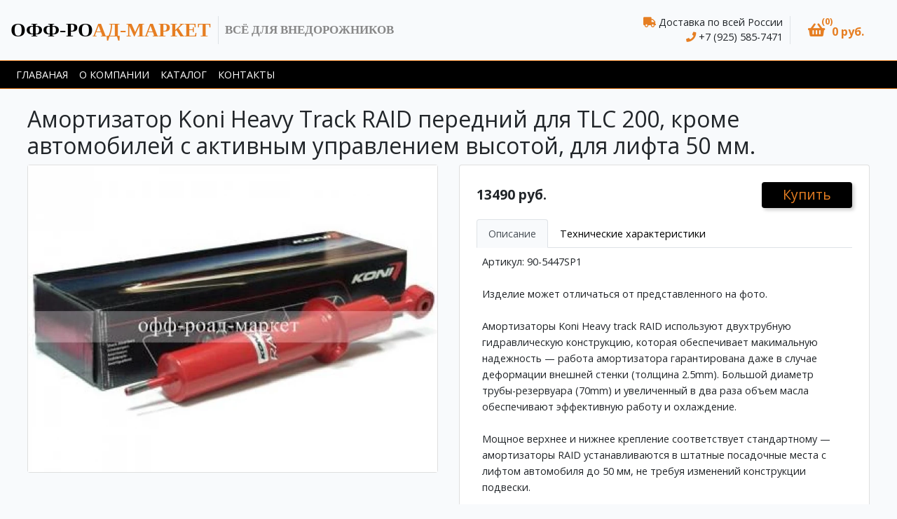

--- FILE ---
content_type: text/html; charset=UTF-8
request_url: https://off-road-market.ru/4236
body_size: 5004
content:
<!DOCTYPE html>
<html lang="en">
<head>
    <meta charset="utf-8">
    <meta name="viewport" content="width=device-width, initial-scale=1">

    <!-- CSRF Token -->
    <meta name="csrf-token" content="33zA5IVTb8cB0QPAp3RWZAy9m5nhcuKl0N3mgj9v">

    <title></title>
    <meta name="yandex-verification" content="a9041f7ff1a2c70a" />

    <!-- Fonts -->
    <link rel="dns-prefetch" href="//fonts.gstatic.com">
    <link href="https://fonts.googleapis.com/css?family=Open+Sans:300,400,700&amp;subset=cyrillic" rel="stylesheet">

    <!-- Styles -->
    <link href="/frontend/css/app.css" rel="stylesheet">
        <link rel="stylesheet" href="/frontend/plugins/owl.carousel/owl.carousel.min.css"/>
    <link rel="stylesheet" href="/frontend/plugins/owl.carousel/owl.theme.default.min.css"/>
<!-- Yandex.Metrika counter -->
    <script type="text/javascript" >
        (function(m,e,t,r,i,k,a){m[i]=m[i]||function(){(m[i].a=m[i].a||[]).push(arguments)};
            m[i].l=1*new Date();k=e.createElement(t),a=e.getElementsByTagName(t)[0],k.async=1,k.src=r,a.parentNode.insertBefore(k,a)})
        (window, document, "script", "https://mc.yandex.ru/metrika/tag.js", "ym");

        ym(12553246, "init", {
            clickmap:true,
            trackLinks:true,
            accurateTrackBounce:true,
            webvisor:true,
            ecommerce:"dataLayer"
        });
    </script>
    <noscript><div><img src="https://mc.yandex.ru/watch/12553246" style="position:absolute; left:-9999px;" alt="" /></div></noscript>
    <!-- /Yandex.Metrika counter -->
</head>
<body>
<div id="app">
    <div id="header" class="sticky-top">
        <div class="frontend-header-wrapper">
            <nav class="navbar navbar-expand-sm navbar-light" role="navigation">
    <div class="navbar-header">
        <div class="container-fluid">
            <div class="navbar-brand">
                <a href="https://off-road-market.ru">
                    <span>офф-ро</span>ад-маркет
                </a>
                <div class="header-divider d-sm-block d-none"></div>
                <div class="header-slogan d-sm-block d-none">всё для внедорожников</div>
            </div>
            <div class="d-flex d-lg-none">
                <div class="header-info text-center">
                    <h6 class="my-0 mb-1">
                        <i class="fa fa-truck"></i> Доставка по всей России
                    </h6>
                    <h6 class="my-0">
                        <i class="fa fa-phone"></i> +7 (925) 585-7471<br>
                    </h6>
                </div>
            </div>
            <div class="d-flex align-items-center">
                <div class="d-lg-flex d-none">
                    <div class="header-info">
                        <h6 class="my-0 mb-1">
                            <i class="fa fa-truck"></i> Доставка по всей России
                        </h6>
                        <h6 class="my-0">
                            <i class="fa fa-phone"></i> +7 (925) 585-7471<br>
                        </h6>
                    </div>
                    <div class="header-divider"></div>
                </div>
                <div class="d-flex flex-lg-column mr-3">
<a class="nav-link" id="small-cart" data-toggle="collapse" href="#floatCart" role="button" aria-expanded="false"
   aria-controls="floatCart">
    <i class="fas fa-shopping-basket mr-1"></i>
    <div class="basket-count">(0)</div>
    <span class="basket-total">0 руб.</span>
</a>
</div>
                <button class="btn btn-sm btn-primary align-self-center d-inline-block d-sm-none" type="button" data-toggle="collapse" data-target="#navbarMenu"
                        aria-controls="navbarSupportedContent" aria-expanded="false" aria-label="Toggle navigation">
                    <i class="fas fa-bars"></i>
                </button>
            </div>
        </div>
    </div>
    <div class="collapse navbar-collapse" id="navbarMenu">
        <div class="container-fluid">
            <ul class="navbar-nav">
                                    <li class="nav-item"><a href="https://off-road-market.ru" class="nav-link">Главаная</a></li>
                                    <li class="nav-item"><a href="https://off-road-market.ru/about" class="nav-link">О компании</a></li>
                                    <li class="nav-item"><a href="https://off-road-market.ru/toovari" class="nav-link">Каталог</a></li>
                                    <li class="nav-item"><a href="https://off-road-market.ru/contact" class="nav-link">Контакты</a></li>
                            </ul>
        </div>
    </div>
</nav>
            <div class="collapse " id="floatCart">
    <div class="card row">
        <div class="card-header d-flex justify-content-between">
            <h4>Корзина</h4>
            <h4>0 руб.</h4>
        </div>
        <div class="list-group list-group-flush">
                            <div class="list-group-item ">
                    Ваша корзина пуста
                </div>
                    </div>
        <div class="card-footer text-right">
            <a href="#" class="btn btn-primary btn-sm card-link close-cart">Закрыть</a>
            <a href="https://off-road-market.ru/manage-order" class="btn btn-primary btn-sm card-link">
                Оформить Заказ
            </a>
        </div>
    </div>
</div>
        </div>
    </div>
    <main class="p-4 frontend-page-wrapper">
        <div class="container-fluid">
            <h1 class="d-none d-md-block">Амортизатор Koni Heavy Track RAID передний для TLC 200, кроме автомобилей с активным управлением высотой, для лифта 50 мм.</h1>
    <div class="row">
        <div class="col-md-6 col-sm-12 owl-carousel owl-theme">
                            <div class="card product-photo-card">
                    <div class="card-img">
                        <a href="/storage/photos/commodities/4236/w1200/6279.jpg"
                           srcset="/storage/photos/commodities/4236/w400/6279.jpg 400w, /storage/photos/commodities/4236/w800/6279.jpg 800w,/storage/photos/commodities/4236/w1200/6279.jpg 1200w">
                            <picture class="commodity-photo">
                                <source alt="Амортизатор Koni Heavy Track RAID передний для TLC 200, кроме автомобилей с активным управлением высотой, для лифта 50 мм."
                                        srcset="/storage/photos/commodities/4236/w400/6279.webp 400w, /storage/photos/commodities/4236/w500/6279.webp 500w, /storage/photos/commodities/4236/w600/6279.webp 600w, /storage/photos/commodities/4236/w800/6279.webp 800w, /storage/photos/commodities/4236/w1000/6279.webp 1000w, /storage/photos/commodities/4236/w1200/6279.webp 1200w"
                                        sizes="(min-width: 768px) 50vw, 100vw"
                                        type="image/webp"
                                        class="img-fluid"
                                >
                                <img src="/storage/photos/commodities/4236/6279.jpg" alt="Амортизатор Koni Heavy Track RAID передний для TLC 200, кроме автомобилей с активным управлением высотой, для лифта 50 мм."
                                     srcset="/storage/photos/commodities/4236/w400/6279.jpg 400w, /storage/photos/commodities/4236/w500/6279.jpg 500w, /storage/photos/commodities/4236/w600/6279.jpg 600w, /storage/photos/commodities/4236/w800/6279.jpg 800w, /storage/photos/commodities/4236/w1000/6279.jpg 1000w, /storage/photos/commodities/4236/w1200/6279.jpg 1200w"
                                     sizes="(min-width: 768px) 50vw, 100vw"
                                     class="img-fluid"
                                >
                            </picture>
                        </a>
                    </div>
                </div>
                    </div>
        <div class="col-md-6 col-sm-12">
            <div class="card product-card mb-4">
                <div class="card-body p-4 pos-relative">
                    <h1 class="d-block d-md-none">Амортизатор Koni Heavy Track RAID передний для TLC 200, кроме автомобилей с активным управлением высотой, для лифта 50 мм.</h1>
                                            <div class="d-flex justify-content-between align-items-center">
                            <div class="price">
                                                                13490 руб.
                            </div>
                            <div>
                                <div
                                    class="quantityGroup4236 input-group input-group-quantity flex-nowrap d-none">
                            <span class="input-group-prepend">
                                <input type="button" value="-" class="btn btn-sm btn-primary quantity-down"
                                       field="quantity"/>
                            </span>
                                    <span>
                                <span class="spinner-border spinner-border-sm d-none mx-2" role="status"
                                      aria-hidden="true"></span>
                            </span>
                                    <span class="mx-2 quantity"
                                          data-id="4236"></span>
                                    <span class="input-group-append">
                                <input type="button" value="+" class="btn btn-sm btn-primary  quantity-up"
                                       field="quantity"/>
				            </span>
                                </div>
                                <button
                                    class="basketButton4236 btn btn-primary shop-cart-btn"
                                    data-id="4236">
                        <span
                            class="spinner-border spinner-border d-none ml-1" role="status" aria-hidden="true">
                        </span>Купить
                                </button>
                            </div>
                        </div>
                                        <ul class="nav nav-tabs mt-3" role="tablist">
                        <li class="nav-item">
                            <a class="nav-link active" data-toggle="tab" href="#description" role="tab">Описание</a>
                        </li>
                        <li class="nav-item">
                            <a class="nav-link" data-toggle="tab" href="#properties" role="tab">Технические
                                характеристики</a>
                        </li>
                    </ul>
                    <div class="tab-content p-2">
                        <div class="tab-pane active" id="description" role="tabpanel">
                                                            <div>
                                                                            Артикул:&nbsp;90-5447SP1<div><br></div><div><div>Изделие может отличаться от представленного на фото.</div><div><br></div><div><div>Амортизаторы Koni Heavy track RAID используют двухтрубную гидравлическую конструкцию, которая обеспечивает макимальную надежность — работа амортизатора гарантирована даже в случае деформации внешней стенки (толщина 2.5mm). Большой диаметр трубы-резервуара (70mm) и увеличенный в два раза объем масла обеспечивают эффективную работу и охлаждение.</div><div><br></div><div>Мощное верхнее и нижнее крепление соответствует стандартному — амортизаторы RAID устанавливаются в штатные посадочные места с лифтом автомобиля до 50 мм, не требуя изменений конструкции подвески.</div><div><br></div><div>В амортизаторах серии RAID используется двойная динамическая зашита для тяжелой подвески внедорожника. В них применена специальная система, быстро, но плавно сокращающая скорость раскрытия подвески на последних сантиметрах хода (при максимальном вывешивании колеса). Это предотвращает резкое усилие на креплении мостов и удар ограничителя хода отбоя в амортизаторе, защищая крепления мостов и амортизатор. Вторая система поглощает большую энергию при сильных ударах на сжатие (как при приземлении после прыжка или резком перераспределении массы автомобиля).</div>  </div><br></div>
                                                                    </div>
                                                    </div>
                        <div class="tab-pane" id="properties" role="tabpanel">
                                                            <div class="row commodity-properties">
                                    <div class="col-5 p-2">Артикул:</div>
                                    <div class="col-7 p-2">90-5447SP1</div>
                                </div>
                                                        <div class="row commodity-properties">
                                <div class="col-5 p-2">Производитель:</div>
                                <div class="col-7 p-2">KONI</div>
                            </div>
                                                    </div>
                    </div>
                </div>
            </div>
        </div>
    </div>
    </div>
        </div>
    </main>
</div>
<!-- Scripts -->
<script>
    window.App ={"baseUrl":"https:\/\/off-road-market.ru\/"};
</script>
<script src="/frontend/js/manifest.js"></script>
<script src="/frontend/js/vendor.js"></script>
<script src="/frontend/js/app.js"></script>
    <script src="/frontend/plugins/owl.carousel/owl.carousel.min.js"></script>
    <script type="text/javascript">
        $(document).ready(function () {
            $('.owl-carousel').owlCarousel(
                {
                    items: 1,
                    autoHeight: true
                }
            );
            $('.shop-cart-btn').on('click', function () {
                let obj = this;
                $(obj).prop('disabled', true);
                $(obj).find('.spinner-border').toggleClass('d-none');
                $(obj).find('.fa-shopping-basket').toggleClass('d-none');
                let commodity_id = $(obj).data('id');
                opened = 0;
                if ($('#floatCart').hasClass('show')) {
                    opened = 1;
                }
                $.post("https://off-road-market.ru/add-shop-cart",
                    {
                        id: commodity_id,
                        "_token": "33zA5IVTb8cB0QPAp3RWZAy9m5nhcuKl0N3mgj9v",
                        "opened": opened
                    }).done(function (data) {
                    if (data.small_cart != null) {
                        $('#small-cart').parent().replaceWith(data.small_cart);
                        $('#floatCart').replaceWith(data.cart_float);
                        $('.basketButton' + commodity_id).toggleClass('d-none');
                        $('.quantityGroup' + commodity_id).toggleClass('d-none');
                        $('.quantityGroup' + commodity_id).find('.quantity').text('1');
                    }
                    ;
                    $(obj).find('.spinner-border').toggleClass('d-none');
                    $(obj).find('.fa-shopping-basket').toggleClass('d-none');
                    $(obj).prop('disabled', false);
                });
            });
            $('.frontend-page-wrapper').on('click', '.quantity-up', function (event) {
                quantityChanged($(this).parent().parent().find('.quantity'), null, 'up')
            })
            $('.frontend-page-wrapper').on('click', '.quantity-down', function () {
                quantityChanged($(this).parent().parent().find('.quantity'), null, 'down')
            })
        });
    </script>
    <script type="text/javascript">
        function quantityChanged(obj, quntity = null, direction = null) {
            let value = parseInt(obj.text());
            let commodity_id = obj.data('id');
            obj.parent().prop('disabled', true).find('.spinner-border').toggleClass('d-none');
            obj.toggleClass('d-none');
            if (direction == 'up') {
                value = value + 1
            } else if (direction == 'down') {
                value = value - 1
            }
            if (value < 0) {
                value = 0
            }
            if (quntity == null) {
                quntity = value;
            }
            let opened = 0;
            if ($('#floatCart').hasClass('show')) {
                opened = 1;
            }
            $.post("https://off-road-market.ru/change-quantity-cart", {
                "rowId": obj.data('id'),
                "_token": "33zA5IVTb8cB0QPAp3RWZAy9m5nhcuKl0N3mgj9v",
                "quantity": quntity,
                "opened": opened
            }).done(function (data) {
                if (data.error == false) {
                    $('#small-cart').parent().replaceWith(data.small_cart);
                    $('#floatCart').replaceWith(data.cart_float);
                    obj.text(data.quantity);
                    if (data.quantity <= 0) {
                        $('.basketButton' + commodity_id).toggleClass('d-none');
                        $('.quantityGroup' + commodity_id).toggleClass('d-none');
                    }
                } else {
                    if (data.isDialog == true) {
                        $('#addCardError .add-cart-error-message').text(data.message);
                        $('#addCardError').modal('show');
                    }
                }
                obj.parent().prop('disabled', true).find('.spinner-border').toggleClass('d-none');
                obj.toggleClass('d-none');
            })
        }

        $(document).ready(function () {
            $('.frontend-header-wrapper').on('click', '.quantity-up', function (event) {
                quantityChanged($(this).parent().parent().find('.quantity'), null, 'up')
            })
            $('.frontend-header-wrapper').on('click', '.quantity-down', function () {
                quantityChanged($(this).parent().parent().find('.quantity'), null, 'down')
            })
            $('.frontend-header-wrapper').on('click', '.cart-remove', function () {
                quantityChanged($(this).parent().parent().find('.quantity'), 0)
            })
            $('.frontend-header-wrapper').on('click', '.close-cart', function () {
                $('#floatCart').removeClass('show');
                return false;
            })
        })
    </script>
</body>
